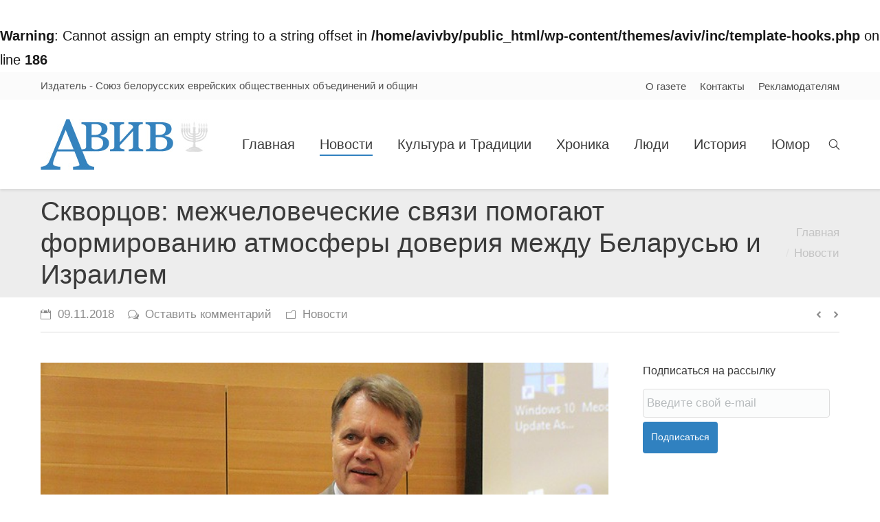

--- FILE ---
content_type: text/html; charset=UTF-8
request_url: https://aviv.by/news/skvorcov-mezhchelovecheskie-svyazi-pomo/
body_size: 17032
content:
<!DOCTYPE html>
<!--[if IE 6]>
<html id="ie6" class="ancient-ie old-ie no-js" lang="ru-RU">
<![endif]-->
<!--[if IE 7]>
<html id="ie7" class="ancient-ie old-ie no-js" lang="ru-RU">
<![endif]-->
<!--[if IE 8]>
<html id="ie8" class="old-ie no-js" lang="ru-RU">
<![endif]-->
<!--[if IE 9]>
<html id="ie9" class="old-ie9 no-js" lang="ru-RU">
<![endif]-->
<!--[if !(IE 6) | !(IE 7) | !(IE 8)  ]><!-->
<html class="no-js" lang="ru-RU">
<!--<![endif]-->
<head>
	<meta charset="UTF-8" />
		<meta name="viewport" content="width=device-width, initial-scale=1, maximum-scale=1">
		<script type="text/javascript">
function createCookie(a,d,b){if(b){var c=new Date;c.setTime(c.getTime()+864E5*b);b="; expires="+c.toGMTString()}else b="";document.cookie=a+"="+d+b+"; path=/"}function readCookie(a){a+="=";for(var d=document.cookie.split(";"),b=0;b<d.length;b++){for(var c=d[b];" "==c.charAt(0);)c=c.substring(1,c.length);if(0==c.indexOf(a))return c.substring(a.length,c.length)}return null}function eraseCookie(a){createCookie(a,"",-1)}
function areCookiesEnabled(){var a=!1;createCookie("testing","Hello",1);null!=readCookie("testing")&&(a=!0,eraseCookie("testing"));return a}(function(a){var d=readCookie("devicePixelRatio"),b=void 0===a.devicePixelRatio?1:a.devicePixelRatio;areCookiesEnabled()&&null==d&&(createCookie("devicePixelRatio",b,7),1!=b&&a.location.reload(!0))})(window);
</script>	<link rel="profile" href="http://gmpg.org/xfn/11" />
	<link rel="pingback" href="https://aviv.by/xmlrpc.php" />	
	<!--[if IE]>
	<script src="//html5shiv.googlecode.com/svn/trunk/html5.js"></script>
	<![endif]-->
	<script>
  (function(i,s,o,g,r,a,m){i['GoogleAnalyticsObject']=r;i[r]=i[r]||function(){
  (i[r].q=i[r].q||[]).push(arguments)},i[r].l=1*new Date();a=s.createElement(o),
  m=s.getElementsByTagName(o)[0];a.async=1;a.src=g;m.parentNode.insertBefore(a,m)
  })(window,document,'script','//www.google-analytics.com/analytics.js','ga');

  ga('create', 'UA-75817584-1', 'auto');
  ga('send', 'pageview');

</script><title>Скворцов: межчеловеческие связи помогают формированию атмосферы доверия между Беларусью и Израилем &#8212; Aviv</title>
<meta name='robots' content='max-image-preview:large' />
<link rel='dns-prefetch' href='//fonts.googleapis.com' />
<link rel='dns-prefetch' href='//s.w.org' />
<link rel="alternate" type="application/rss+xml" title="Aviv &raquo; Лента" href="https://aviv.by/feed/" />
<link rel="alternate" type="application/rss+xml" title="Aviv &raquo; Лента комментариев" href="https://aviv.by/comments/feed/" />
<link rel="alternate" type="application/rss+xml" title="Aviv &raquo; Лента комментариев к &laquo;Скворцов: межчеловеческие связи помогают формированию атмосферы доверия между Беларусью и Израилем&raquo;" href="https://aviv.by/news/skvorcov-mezhchelovecheskie-svyazi-pomo/feed/" />
<script type="text/javascript">
window._wpemojiSettings = {"baseUrl":"https:\/\/s.w.org\/images\/core\/emoji\/13.1.0\/72x72\/","ext":".png","svgUrl":"https:\/\/s.w.org\/images\/core\/emoji\/13.1.0\/svg\/","svgExt":".svg","source":{"concatemoji":"https:\/\/aviv.by\/wp-includes\/js\/wp-emoji-release.min.js?ver=5.9"}};
/*! This file is auto-generated */
!function(e,a,t){var n,r,o,i=a.createElement("canvas"),p=i.getContext&&i.getContext("2d");function s(e,t){var a=String.fromCharCode;p.clearRect(0,0,i.width,i.height),p.fillText(a.apply(this,e),0,0);e=i.toDataURL();return p.clearRect(0,0,i.width,i.height),p.fillText(a.apply(this,t),0,0),e===i.toDataURL()}function c(e){var t=a.createElement("script");t.src=e,t.defer=t.type="text/javascript",a.getElementsByTagName("head")[0].appendChild(t)}for(o=Array("flag","emoji"),t.supports={everything:!0,everythingExceptFlag:!0},r=0;r<o.length;r++)t.supports[o[r]]=function(e){if(!p||!p.fillText)return!1;switch(p.textBaseline="top",p.font="600 32px Arial",e){case"flag":return s([127987,65039,8205,9895,65039],[127987,65039,8203,9895,65039])?!1:!s([55356,56826,55356,56819],[55356,56826,8203,55356,56819])&&!s([55356,57332,56128,56423,56128,56418,56128,56421,56128,56430,56128,56423,56128,56447],[55356,57332,8203,56128,56423,8203,56128,56418,8203,56128,56421,8203,56128,56430,8203,56128,56423,8203,56128,56447]);case"emoji":return!s([10084,65039,8205,55357,56613],[10084,65039,8203,55357,56613])}return!1}(o[r]),t.supports.everything=t.supports.everything&&t.supports[o[r]],"flag"!==o[r]&&(t.supports.everythingExceptFlag=t.supports.everythingExceptFlag&&t.supports[o[r]]);t.supports.everythingExceptFlag=t.supports.everythingExceptFlag&&!t.supports.flag,t.DOMReady=!1,t.readyCallback=function(){t.DOMReady=!0},t.supports.everything||(n=function(){t.readyCallback()},a.addEventListener?(a.addEventListener("DOMContentLoaded",n,!1),e.addEventListener("load",n,!1)):(e.attachEvent("onload",n),a.attachEvent("onreadystatechange",function(){"complete"===a.readyState&&t.readyCallback()})),(n=t.source||{}).concatemoji?c(n.concatemoji):n.wpemoji&&n.twemoji&&(c(n.twemoji),c(n.wpemoji)))}(window,document,window._wpemojiSettings);
</script>
<style type="text/css">
img.wp-smiley,
img.emoji {
	display: inline !important;
	border: none !important;
	box-shadow: none !important;
	height: 1em !important;
	width: 1em !important;
	margin: 0 0.07em !important;
	vertical-align: -0.1em !important;
	background: none !important;
	padding: 0 !important;
}
</style>
	<link rel='stylesheet' id='fes-css'  href='https://aviv.by/wp-content/plugins/feedburner-email-subscription/css/styles.css?ver=5.9' type='text/css' media='all' />
<link rel='stylesheet' id='h5ab-print-font-awesome-css'  href='https://aviv.by/wp-content/plugins/print-post-and-page/css/font-awesome.min.css?ver=5.9' type='text/css' media='all' />
<link rel='stylesheet' id='h5ab-print-css-css'  href='https://aviv.by/wp-content/plugins/print-post-and-page/css/h5ab-print.css?ver=5.9' type='text/css' media='all' />
<link rel='stylesheet' id='wp-block-library-css'  href='https://aviv.by/wp-includes/css/dist/block-library/style.min.css?ver=5.9' type='text/css' media='all' />
<style id='global-styles-inline-css' type='text/css'>
body{--wp--preset--color--black: #000000;--wp--preset--color--cyan-bluish-gray: #abb8c3;--wp--preset--color--white: #ffffff;--wp--preset--color--pale-pink: #f78da7;--wp--preset--color--vivid-red: #cf2e2e;--wp--preset--color--luminous-vivid-orange: #ff6900;--wp--preset--color--luminous-vivid-amber: #fcb900;--wp--preset--color--light-green-cyan: #7bdcb5;--wp--preset--color--vivid-green-cyan: #00d084;--wp--preset--color--pale-cyan-blue: #8ed1fc;--wp--preset--color--vivid-cyan-blue: #0693e3;--wp--preset--color--vivid-purple: #9b51e0;--wp--preset--gradient--vivid-cyan-blue-to-vivid-purple: linear-gradient(135deg,rgba(6,147,227,1) 0%,rgb(155,81,224) 100%);--wp--preset--gradient--light-green-cyan-to-vivid-green-cyan: linear-gradient(135deg,rgb(122,220,180) 0%,rgb(0,208,130) 100%);--wp--preset--gradient--luminous-vivid-amber-to-luminous-vivid-orange: linear-gradient(135deg,rgba(252,185,0,1) 0%,rgba(255,105,0,1) 100%);--wp--preset--gradient--luminous-vivid-orange-to-vivid-red: linear-gradient(135deg,rgba(255,105,0,1) 0%,rgb(207,46,46) 100%);--wp--preset--gradient--very-light-gray-to-cyan-bluish-gray: linear-gradient(135deg,rgb(238,238,238) 0%,rgb(169,184,195) 100%);--wp--preset--gradient--cool-to-warm-spectrum: linear-gradient(135deg,rgb(74,234,220) 0%,rgb(151,120,209) 20%,rgb(207,42,186) 40%,rgb(238,44,130) 60%,rgb(251,105,98) 80%,rgb(254,248,76) 100%);--wp--preset--gradient--blush-light-purple: linear-gradient(135deg,rgb(255,206,236) 0%,rgb(152,150,240) 100%);--wp--preset--gradient--blush-bordeaux: linear-gradient(135deg,rgb(254,205,165) 0%,rgb(254,45,45) 50%,rgb(107,0,62) 100%);--wp--preset--gradient--luminous-dusk: linear-gradient(135deg,rgb(255,203,112) 0%,rgb(199,81,192) 50%,rgb(65,88,208) 100%);--wp--preset--gradient--pale-ocean: linear-gradient(135deg,rgb(255,245,203) 0%,rgb(182,227,212) 50%,rgb(51,167,181) 100%);--wp--preset--gradient--electric-grass: linear-gradient(135deg,rgb(202,248,128) 0%,rgb(113,206,126) 100%);--wp--preset--gradient--midnight: linear-gradient(135deg,rgb(2,3,129) 0%,rgb(40,116,252) 100%);--wp--preset--duotone--dark-grayscale: url('#wp-duotone-dark-grayscale');--wp--preset--duotone--grayscale: url('#wp-duotone-grayscale');--wp--preset--duotone--purple-yellow: url('#wp-duotone-purple-yellow');--wp--preset--duotone--blue-red: url('#wp-duotone-blue-red');--wp--preset--duotone--midnight: url('#wp-duotone-midnight');--wp--preset--duotone--magenta-yellow: url('#wp-duotone-magenta-yellow');--wp--preset--duotone--purple-green: url('#wp-duotone-purple-green');--wp--preset--duotone--blue-orange: url('#wp-duotone-blue-orange');--wp--preset--font-size--small: 13px;--wp--preset--font-size--medium: 20px;--wp--preset--font-size--large: 36px;--wp--preset--font-size--x-large: 42px;}.has-black-color{color: var(--wp--preset--color--black) !important;}.has-cyan-bluish-gray-color{color: var(--wp--preset--color--cyan-bluish-gray) !important;}.has-white-color{color: var(--wp--preset--color--white) !important;}.has-pale-pink-color{color: var(--wp--preset--color--pale-pink) !important;}.has-vivid-red-color{color: var(--wp--preset--color--vivid-red) !important;}.has-luminous-vivid-orange-color{color: var(--wp--preset--color--luminous-vivid-orange) !important;}.has-luminous-vivid-amber-color{color: var(--wp--preset--color--luminous-vivid-amber) !important;}.has-light-green-cyan-color{color: var(--wp--preset--color--light-green-cyan) !important;}.has-vivid-green-cyan-color{color: var(--wp--preset--color--vivid-green-cyan) !important;}.has-pale-cyan-blue-color{color: var(--wp--preset--color--pale-cyan-blue) !important;}.has-vivid-cyan-blue-color{color: var(--wp--preset--color--vivid-cyan-blue) !important;}.has-vivid-purple-color{color: var(--wp--preset--color--vivid-purple) !important;}.has-black-background-color{background-color: var(--wp--preset--color--black) !important;}.has-cyan-bluish-gray-background-color{background-color: var(--wp--preset--color--cyan-bluish-gray) !important;}.has-white-background-color{background-color: var(--wp--preset--color--white) !important;}.has-pale-pink-background-color{background-color: var(--wp--preset--color--pale-pink) !important;}.has-vivid-red-background-color{background-color: var(--wp--preset--color--vivid-red) !important;}.has-luminous-vivid-orange-background-color{background-color: var(--wp--preset--color--luminous-vivid-orange) !important;}.has-luminous-vivid-amber-background-color{background-color: var(--wp--preset--color--luminous-vivid-amber) !important;}.has-light-green-cyan-background-color{background-color: var(--wp--preset--color--light-green-cyan) !important;}.has-vivid-green-cyan-background-color{background-color: var(--wp--preset--color--vivid-green-cyan) !important;}.has-pale-cyan-blue-background-color{background-color: var(--wp--preset--color--pale-cyan-blue) !important;}.has-vivid-cyan-blue-background-color{background-color: var(--wp--preset--color--vivid-cyan-blue) !important;}.has-vivid-purple-background-color{background-color: var(--wp--preset--color--vivid-purple) !important;}.has-black-border-color{border-color: var(--wp--preset--color--black) !important;}.has-cyan-bluish-gray-border-color{border-color: var(--wp--preset--color--cyan-bluish-gray) !important;}.has-white-border-color{border-color: var(--wp--preset--color--white) !important;}.has-pale-pink-border-color{border-color: var(--wp--preset--color--pale-pink) !important;}.has-vivid-red-border-color{border-color: var(--wp--preset--color--vivid-red) !important;}.has-luminous-vivid-orange-border-color{border-color: var(--wp--preset--color--luminous-vivid-orange) !important;}.has-luminous-vivid-amber-border-color{border-color: var(--wp--preset--color--luminous-vivid-amber) !important;}.has-light-green-cyan-border-color{border-color: var(--wp--preset--color--light-green-cyan) !important;}.has-vivid-green-cyan-border-color{border-color: var(--wp--preset--color--vivid-green-cyan) !important;}.has-pale-cyan-blue-border-color{border-color: var(--wp--preset--color--pale-cyan-blue) !important;}.has-vivid-cyan-blue-border-color{border-color: var(--wp--preset--color--vivid-cyan-blue) !important;}.has-vivid-purple-border-color{border-color: var(--wp--preset--color--vivid-purple) !important;}.has-vivid-cyan-blue-to-vivid-purple-gradient-background{background: var(--wp--preset--gradient--vivid-cyan-blue-to-vivid-purple) !important;}.has-light-green-cyan-to-vivid-green-cyan-gradient-background{background: var(--wp--preset--gradient--light-green-cyan-to-vivid-green-cyan) !important;}.has-luminous-vivid-amber-to-luminous-vivid-orange-gradient-background{background: var(--wp--preset--gradient--luminous-vivid-amber-to-luminous-vivid-orange) !important;}.has-luminous-vivid-orange-to-vivid-red-gradient-background{background: var(--wp--preset--gradient--luminous-vivid-orange-to-vivid-red) !important;}.has-very-light-gray-to-cyan-bluish-gray-gradient-background{background: var(--wp--preset--gradient--very-light-gray-to-cyan-bluish-gray) !important;}.has-cool-to-warm-spectrum-gradient-background{background: var(--wp--preset--gradient--cool-to-warm-spectrum) !important;}.has-blush-light-purple-gradient-background{background: var(--wp--preset--gradient--blush-light-purple) !important;}.has-blush-bordeaux-gradient-background{background: var(--wp--preset--gradient--blush-bordeaux) !important;}.has-luminous-dusk-gradient-background{background: var(--wp--preset--gradient--luminous-dusk) !important;}.has-pale-ocean-gradient-background{background: var(--wp--preset--gradient--pale-ocean) !important;}.has-electric-grass-gradient-background{background: var(--wp--preset--gradient--electric-grass) !important;}.has-midnight-gradient-background{background: var(--wp--preset--gradient--midnight) !important;}.has-small-font-size{font-size: var(--wp--preset--font-size--small) !important;}.has-medium-font-size{font-size: var(--wp--preset--font-size--medium) !important;}.has-large-font-size{font-size: var(--wp--preset--font-size--large) !important;}.has-x-large-font-size{font-size: var(--wp--preset--font-size--x-large) !important;}
</style>
<link rel='stylesheet' id='dt-web-fonts-css'  href='https://fonts.googleapis.com/css?family=Open+Sans&#038;ver=5.9' type='text/css' media='all' />
<link rel='stylesheet' id='dt-main-css'  href='https://aviv.by/wp-content/themes/aviv/css/main.min.css?ver=5.0' type='text/css' media='all' />
<!--[if lt IE 9]>
<link rel='stylesheet' id='dt-old-ie-css'  href='https://aviv.by/wp-content/themes/aviv/css/old-ie.min.css?ver=5.0' type='text/css' media='all' />
<![endif]-->
<link rel='stylesheet' id='dt-awsome-fonts-css'  href='https://aviv.by/wp-content/themes/aviv/css/font-awesome.min.css?ver=5.0' type='text/css' media='all' />
<link rel='stylesheet' id='dt-fontello-css'  href='https://aviv.by/wp-content/themes/aviv/css/fontello/css/fontello.css?ver=5.0' type='text/css' media='all' />
<!--[if lt IE 9]>
<link rel='stylesheet' id='dt-custom-old-ie.less-css'  href='https://aviv.by/wp-content/uploads/wp-less/aviv/css/custom-old-ie-2b40943bb1.css?ver=5.0' type='text/css' media='all' />
<![endif]-->
<link rel='stylesheet' id='dt-main.less-css'  href='https://aviv.by/wp-content/uploads/wp-less/aviv/css/main-77214a168c.css?ver=5.0' type='text/css' media='all' />
<link rel='stylesheet' id='dt-custom.less-css'  href='https://aviv.by/wp-content/uploads/wp-less/aviv/css/custom-f74b1cbfd4.css?ver=5.0' type='text/css' media='all' />
<link rel='stylesheet' id='dt-media.less-css'  href='https://aviv.by/wp-content/uploads/wp-less/aviv/css/media-51ba6616b5.css?ver=5.0' type='text/css' media='all' />
<link rel='stylesheet' id='style-css'  href='https://aviv.by/wp-content/themes/aviv/style.css?ver=5.0' type='text/css' media='all' />
<style id='style-inline-css' type='text/css'>
   .layout-masonry .post h2.entry-title { 
 font: normal normal normal 25px / 34px "Arial", Helvetica, Arial, Verdana, sans-serif;
}
.sr-only { 
display: none;
}

</style>
<script type='text/javascript' src='https://aviv.by/wp-includes/js/jquery/jquery.min.js?ver=3.6.0' id='jquery-core-js'></script>
<script type='text/javascript' src='https://aviv.by/wp-includes/js/jquery/jquery-migrate.min.js?ver=3.3.2' id='jquery-migrate-js'></script>
<script type='text/javascript' id='dt-above-fold-js-extra'>
/* <![CDATA[ */
var dtLocal = {"passText":"To view this protected post, enter the password below:","moreButtonText":{"loading":"\u0417\u0430\u0433\u0440\u0443\u0437\u043a\u0430 ..."},"postID":"23331","ajaxurl":"https:\/\/aviv.by\/wp-admin\/admin-ajax.php","contactNonce":"23a6fa5358","ajaxNonce":"e17b4305e7","pageData":"","themeSettings":{"smoothScroll":"off","lazyLoading":false,"accentColor":{"mode":"solid","color":"#3081c0"},"mobileHeader":{"firstSwitchPoint":940},"content":{"responsivenessTreshold":970,"textColor":"#191919","headerColor":"#3081c0"},"stripes":{"stripe1":{"textColor":"#888888","headerColor":"#3a3a3a"},"stripe2":{"textColor":"#8c8c8c","headerColor":"#ffffff"},"stripe3":{"textColor":"#f7f7f7","headerColor":"#ffffff"}}}};
/* ]]> */
</script>
<script type='text/javascript' src='https://aviv.by/wp-content/themes/aviv/js/above-the-fold.min.js?ver=5.0' id='dt-above-fold-js'></script>
<link rel="https://api.w.org/" href="https://aviv.by/wp-json/" /><link rel="alternate" type="application/json" href="https://aviv.by/wp-json/wp/v2/posts/23331" /><link rel="EditURI" type="application/rsd+xml" title="RSD" href="https://aviv.by/xmlrpc.php?rsd" />
<link rel="wlwmanifest" type="application/wlwmanifest+xml" href="https://aviv.by/wp-includes/wlwmanifest.xml" /> 
<meta name="generator" content="WordPress 5.9" />
<link rel="canonical" href="https://aviv.by/news/skvorcov-mezhchelovecheskie-svyazi-pomo/" />
<link rel='shortlink' href='https://aviv.by/?p=23331' />
<link rel="alternate" type="application/json+oembed" href="https://aviv.by/wp-json/oembed/1.0/embed?url=https%3A%2F%2Faviv.by%2Fnews%2Fskvorcov-mezhchelovecheskie-svyazi-pomo%2F" />
<link rel="alternate" type="text/xml+oembed" href="https://aviv.by/wp-json/oembed/1.0/embed?url=https%3A%2F%2Faviv.by%2Fnews%2Fskvorcov-mezhchelovecheskie-svyazi-pomo%2F&#038;format=xml" />
<br />
<b>Warning</b>:  Cannot assign an empty string to a string offset in <b>/home/avivby/public_html/wp-content/themes/aviv/inc/template-hooks.php</b> on line <b>186</b><br />
		<script type="text/javascript">
			dtGlobals.logoEnabled = 1;
			dtGlobals.logoURL = '';
			dtGlobals.logoW = '0';
			dtGlobals.logoH = '0';
			smartMenu = 1;
		</script>
		<meta name="generator" content="Powered by Visual Composer - drag and drop page builder for WordPress."/>
<!--[if IE 8]><link rel="stylesheet" type="text/css" href="https://aviv.by/wp-content/plugins/js_composer/assets/css/vc-ie8.css" media="screen"><![endif]--><meta name="generator" content="Powered by Slider Revolution 6.5.14 - responsive, Mobile-Friendly Slider Plugin for WordPress with comfortable drag and drop interface." />
<script>function setREVStartSize(e){
			//window.requestAnimationFrame(function() {
				window.RSIW = window.RSIW===undefined ? window.innerWidth : window.RSIW;
				window.RSIH = window.RSIH===undefined ? window.innerHeight : window.RSIH;
				try {
					var pw = document.getElementById(e.c).parentNode.offsetWidth,
						newh;
					pw = pw===0 || isNaN(pw) ? window.RSIW : pw;
					e.tabw = e.tabw===undefined ? 0 : parseInt(e.tabw);
					e.thumbw = e.thumbw===undefined ? 0 : parseInt(e.thumbw);
					e.tabh = e.tabh===undefined ? 0 : parseInt(e.tabh);
					e.thumbh = e.thumbh===undefined ? 0 : parseInt(e.thumbh);
					e.tabhide = e.tabhide===undefined ? 0 : parseInt(e.tabhide);
					e.thumbhide = e.thumbhide===undefined ? 0 : parseInt(e.thumbhide);
					e.mh = e.mh===undefined || e.mh=="" || e.mh==="auto" ? 0 : parseInt(e.mh,0);
					if(e.layout==="fullscreen" || e.l==="fullscreen")
						newh = Math.max(e.mh,window.RSIH);
					else{
						e.gw = Array.isArray(e.gw) ? e.gw : [e.gw];
						for (var i in e.rl) if (e.gw[i]===undefined || e.gw[i]===0) e.gw[i] = e.gw[i-1];
						e.gh = e.el===undefined || e.el==="" || (Array.isArray(e.el) && e.el.length==0)? e.gh : e.el;
						e.gh = Array.isArray(e.gh) ? e.gh : [e.gh];
						for (var i in e.rl) if (e.gh[i]===undefined || e.gh[i]===0) e.gh[i] = e.gh[i-1];
											
						var nl = new Array(e.rl.length),
							ix = 0,
							sl;
						e.tabw = e.tabhide>=pw ? 0 : e.tabw;
						e.thumbw = e.thumbhide>=pw ? 0 : e.thumbw;
						e.tabh = e.tabhide>=pw ? 0 : e.tabh;
						e.thumbh = e.thumbhide>=pw ? 0 : e.thumbh;
						for (var i in e.rl) nl[i] = e.rl[i]<window.RSIW ? 0 : e.rl[i];
						sl = nl[0];
						for (var i in nl) if (sl>nl[i] && nl[i]>0) { sl = nl[i]; ix=i;}
						var m = pw>(e.gw[ix]+e.tabw+e.thumbw) ? 1 : (pw-(e.tabw+e.thumbw)) / (e.gw[ix]);
						newh =  (e.gh[ix] * m) + (e.tabh + e.thumbh);
					}
					var el = document.getElementById(e.c);
					if (el!==null && el) el.style.height = newh+"px";
					el = document.getElementById(e.c+"_wrapper");
					if (el!==null && el) {
						el.style.height = newh+"px";
						el.style.display = "block";
					}
				} catch(e){
					console.log("Failure at Presize of Slider:" + e)
				}
			//});
		  };</script>
<noscript><style> .wpb_animate_when_almost_visible { opacity: 1; }</style></noscript>	<script type="text/javascript">    jQuery.browser = {};    (function () {        jQuery.browser.msie = false;        jQuery.browser.version = 0;        if (navigator.userAgent.match(/MSIE ([0-9]+)\./)) {            jQuery.browser.msie = true;            jQuery.browser.version = RegExp.$1;        }    })();</script>
</head>

<body class="post-template-default single single-post postid-23331 single-format-standard scale-on-hover rollover-show-icon srcset-enabled btn-flat style-minimal boxes-transparent-bg light-icons phantom-fade wpb-js-composer js-comp-ver-4.5.1 vc_responsive">



<div id="page">


<!-- left, center, classic, side -->

		<!-- !Header -->
	<header id="header" class="show-mobile-logo dt-parent-menu-clickable shadow-decoration logo-left" role="banner"><!-- class="overlap"; class="logo-left", class="logo-center", class="logo-classic" -->

				<!-- !Top-bar -->
		<div id="top-bar" role="complementary" class="text-small solid-bg top-bar-opened">
			<div class="wf-wrap">
				<div class="wf-container-top">
					<div class="wf-table wf-mobile-collapsed">

						
						<div class=" wf-td"><div class="text-area"><p>Издатель - Союз белорусских еврейских общественных объединений и общин</p>
</div></div>
						<div class="right-block wf-td"><div class="mini-nav"><ul>
<li class=" menu-item menu-item-type-post_type menu-item-object-page menu-item-15220 first"><a href="https://aviv.by/o-gazete/" data-level="1"><span>О газете</span></a></li> 
<li class=" menu-item menu-item-type-post_type menu-item-object-page menu-item-15221"><a href="https://aviv.by/contact/" data-level="1"><span>Контакты</span></a></li> 
<li class=" menu-item menu-item-type-post_type menu-item-object-page menu-item-15219"><a href="https://aviv.by/reklamodatelyam/" data-level="1"><span>Рекламодателям</span></a></li> 
</ul><div class="menu-select"><span class="customSelect1"><span class="customSelectInner">Utilities</span></span></div></div></div>
					</div><!-- .wf-table -->
				</div><!-- .wf-container-top -->
			</div><!-- .wf-wrap -->
		</div><!-- #top-bar -->
		<div class="wf-wrap ">

			<div class="wf-table">

								<!-- !- Branding -->
				<div id="branding" class="wf-td">

					<a href="https://aviv.by/"><img class=" preload-me" srcset="https://aviv.by/wp-content/uploads/2015/10/aviv_logo.jpg 1x" width="243" height="74"  alt="Aviv" /><img class="mobile-logo preload-me" srcset="https://aviv.by/wp-content/uploads/2015/10/aviv_logo.jpg 1x" width="243" height="74"  alt="Aviv" /></a>
					<div id="site-title" class="assistive-text">Aviv</div>
					<div id="site-description" class="assistive-text"></div>
				</div>
						<!-- !- Navigation -->
		<nav id="navigation" class="wf-td">
			<ul id="main-nav" class="fancy-rollovers wf-mobile-hidden upwards-effect">
<li class=" menu-item menu-item-type-post_type menu-item-object-page menu-item-home menu-item-14860 first"><a href="https://aviv.by/"><span>Главная</span></a></li> 
<li class=" menu-item menu-item-type-taxonomy menu-item-object-category current-post-ancestor current-menu-parent current-post-parent menu-item-14859 act"><a href="https://aviv.by/category/news/"><span>Новости</span></a></li> 
<li class=" menu-item menu-item-type-taxonomy menu-item-object-category menu-item-14854"><a href="https://aviv.by/category/culture/"><span>Культура и Традиции</span></a></li> 
<li class=" menu-item menu-item-type-taxonomy menu-item-object-category menu-item-14855"><a href="https://aviv.by/category/chronica/"><span>Хроника</span></a></li> 
<li class=" menu-item menu-item-type-taxonomy menu-item-object-category menu-item-14856"><a href="https://aviv.by/category/people/"><span>Люди</span></a></li> 
<li class=" menu-item menu-item-type-taxonomy menu-item-object-category menu-item-14858"><a href="https://aviv.by/category/history/"><span>История</span></a></li> 
<li class=" menu-item menu-item-type-taxonomy menu-item-object-category menu-item-14857"><a href="https://aviv.by/category/humor/"><span>Юмор</span></a></li> 
</ul>
				<a href="#show-menu" rel="nofollow" id="mobile-menu" class="accent-bg">
					<span class="menu-open">Каталог</span>
					<span class="menu-back">назад</span>
					<span class="wf-phone-visible">&nbsp;</span>
				</a>

			
			<div class="right-block text-near-menu "><div class="mini-search">
	<form class="searchform" role="search" method="get" action="https://aviv.by/">
		<input type="text" class="field searchform-s" name="s" value="" placeholder="Для поиска нажмите Enter&hellip;" />
				<input type="submit" class="assistive-text searchsubmit" value="Go!" />
		<a href="#go" id="trigger-overlay" class="submit text-disable">&nbsp;</a>
	</form>
</div></div>
		</nav>

			
			</div><!-- .wf-table -->
		</div><!-- .wf-wrap -->

	</header><!-- #masthead -->


		
	
		<div class="page-title title-left transparent-bg" style="min-height: 110px;">
			<div class="wf-wrap">
				<div class="wf-container-title">
					<div class="wf-table" style="height: 110px;">

						<div class="wf-td hgroup"><h1 class="h2-size entry-title">Скворцов: межчеловеческие связи помогают формированию атмосферы доверия между Беларусью и Израилем</h1></div><div class="wf-td"><div class="assistive-text">Вы здесь:</div><ol class="breadcrumbs text-normal" xmlns:v="http://rdf.data-vocabulary.org/#"><li typeof="v:Breadcrumb"><a rel="v:url" property="v:title" href="https://aviv.by/" title="">Главная</a></li><li typeof="v:Breadcrumb"><a rel="v:url" property="v:title" href="https://aviv.by/category/news/">Новости</a></li><li class="current">Скворцов: межчеловеческие связи помогают формированию атмосферы доверия между Беларусью и Израилем</li></ol></div>
					</div>
				</div>
			</div>
		</div>

		
	
	<div id="main" class="sidebar-right sidebar-divider-off"><!-- class="sidebar-none", class="sidebar-left", class="sidebar-right" -->

		
		<div class="main-gradient"></div>
		<div class="wf-wrap">
			<div class="wf-container-main">

				<div class="article-top-bar transparent-bg"><div class="wf-wrap"><div class="wf-container-top"><div class="entry-meta"><a href="https://aviv.by/2018/11/09/" title="14:19" class="data-link" rel="bookmark"><time class="entry-date updated" datetime="2018-11-09T14:19:50+00:00">09.11.2018</time></a><a href="https://aviv.by/news/skvorcov-mezhchelovecheskie-svyazi-pomo/#respond" class="comment-link" >Оставить комментарий</a><span class="category-link"><a href="https://aviv.by/category/news/" >Новости</a></span></div><div class="navigation-inner"><div class="single-navigation-wrap"><a class="prev-post" href="https://aviv.by/culture/ver-i-ne-sdavaysya/" rel="next"></a><a class="next-post" href="https://aviv.by/people/o-slonakh-i-lyudyakh/" rel="prev"></a></div></div></div></div></div>
	
		
			
			<!-- !- Content -->
			<div id="content" class="content" role="main">

				
<article id="post-23331" class="post-23331 post type-post status-publish format-standard has-post-thumbnail category-news description-off">

	
	
	<a href="https://aviv.by/wp-content/uploads/2018/11/SVORCOV.jpg" class="alignnone rollover rollover-zoom dt-single-mfp-popup dt-mfp-item mfp-image"  title="" data-dt-img-description=""><img class="preload-me" src="https://aviv.by/wp-content/uploads/2018/11/SVORCOV.jpg" width="643" height="358"  title="СВОРЦОВ" alt="" /></a><p style="text-align: justify;"><em>Совместное прошлое белорусского и еврейского народов, многочисленные нити межчеловеческих связей являются важным фактором формирования атмосферы доверия и взаимопонимания в двусторонних отношениях Беларуси и Израиля. Такое мнение высказал посол Беларуси в Израиле Владимир Скворцов, выступая на открытии конференции по случаю 66-й годовщины со дня смерти первого президента Израиля Хаима Вейцмана (ученого-химика, уроженца белорусского Мотоля).</em><br />
Владимир Скворцов акцентировал внимание на тесном переплетении судеб белорусов и евреев на протяжении многовековой истории их совместного проживания на белорусской земле.<img class=" size-medium wp-image-23333 alignright" src="http://aviv.by/wp-content/uploads/2018/11/SKVORCOV1-300x200.jpg" alt="СКВОРЦОВ1" width="300" height="200" srcset="https://aviv.by/wp-content/uploads/2018/11/SKVORCOV1-300x200.jpg 300w, https://aviv.by/wp-content/uploads/2018/11/SKVORCOV1.jpg 643w" sizes="(max-width: 300px) 100vw, 300px" /><br />
Говоря о белорусском периоде жизни Хаима Вейцмана, который окончил Пинское реальное училище, Владимир Скворцов подчеркнул значение этих лет для определения дальнейших направлений профессиональной и общественной деятельности выдающегося земляка. Он также напомнил, что помимо Хаима Вейцмана среди руководителей Государства Израиль был целый ряд известных выходцев из Беларуси.<br />
Представители Тель-Авивского университета и научного фонда Х.Вейцмана во время конференции подчеркнули заслуги знаменитого уроженца Беларуси в качестве ученого-химика, участвовавшего в создании искусственной резины, бездымного пороха и высокооктанового топлива. Было также отмечено, что Хаим Вейцман проявил себя в качестве видного государственного деятеля на этапе основания Государства Израиль.<br />
В мероприятии, прошедшем в Тель-Авивском университете, приняли участие руководители этого вуза, родственники Хаима Вейцмана, израильские школьники и студенты.<br />
<strong>belta.by</strong></p>
<div class="h5ab-print-button-container"><div class="h5ab-print-button h5ab-print-button-right" style="cursor: pointer; color: #555"><i class="fa fa-print fa-lg"></i>
							<span>print</span></div></div>

			
	
	
	
		<div class="dt-fancy-separator title-left fancy-author-title">
			<div class="dt-fancy-title">О сайте<span class="separator-holder separator-right"></span></div>
		</div>
		<div class="entry-author wf-table">
						<div class="wf-td entry-author-info">
				<p class="h5-size">pressubjoc@gmail.com</p>
				<p class="text-normal"></p>
			</div>
		</div>

	
	<div class="dt-fancy-separator title-left fancy-posts-title"><div class="dt-fancy-title">Похожие статьи<span class="separator-holder separator-right"></span></div></div><section class="items-grid round-images wf-container"><div class="wf-cell wf-1-2"><div class="borders"><article class="post-format-standard"><div class="wf-td"><a class="alignleft post-rollover" href="https://aviv.by/news/nelga-zabyc-2/" ><img class="preload-me" srcset="https://aviv.by/wp-content/uploads/2022/01/MAY-60x60.jpg 1x, https://aviv.by/wp-content/uploads/2022/01/MAY-120x120.jpg 2x" width="60" height="60"  alt="" /></a></div><div class="post-content"><a href="https://aviv.by/news/nelga-zabyc-2/">Нельга забыць</a><br /><time class="text-secondary" datetime="2022-01-15T13:06:55+00:00">15.01.2022</time></div></article></div></div><div class="wf-cell wf-1-2"><div class="borders"><article class="post-format-standard"><div class="wf-td"><a href="https://aviv.by/news/priglashenie-ickhaku-gercogu/" class="alignleft post-rollover no-avatar"  style="width:60px; height: 60px;"></a></div><div class="post-content"><a href="https://aviv.by/news/priglashenie-ickhaku-gercogu/">Приглашение Ицхаку Герцогу</a><br /><time class="text-secondary" datetime="2021-12-27T11:49:37+00:00">27.12.2021</time></div></article></div></div><div class="wf-cell wf-1-2"><div class="borders"><article class="post-format-standard"><div class="wf-td"><a class="alignleft post-rollover" href="https://aviv.by/news/proshhayte-mayestro/" ><img class="preload-me" srcset="https://aviv.by/wp-content/uploads/2021/12/FINBERG-60x60.jpg 1x, https://aviv.by/wp-content/uploads/2021/12/FINBERG-120x120.jpg 2x" width="60" height="60"  alt="" /></a></div><div class="post-content"><a href="https://aviv.by/news/proshhayte-mayestro/">Прощайте, маэстро…</a><br /><time class="text-secondary" datetime="2021-12-13T09:38:58+00:00">13.12.2021</time></div></article></div></div><div class="wf-cell wf-1-2"><div class="borders"><article class="post-format-standard"><div class="wf-td"><a href="https://aviv.by/news/povtoryayushhiesya-chudesa/" class="alignleft post-rollover no-avatar"  style="width:60px; height: 60px;"></a></div><div class="post-content"><a href="https://aviv.by/news/povtoryayushhiesya-chudesa/">Повторяющиеся чудеса</a><br /><time class="text-secondary" datetime="2021-12-11T16:28:28+00:00">11.12.2021</time></div></article></div></div><div class="wf-cell wf-1-2"><div class="borders"><article class="post-format-standard"><div class="wf-td"><a class="alignleft post-rollover" href="https://aviv.by/news/5-dekabrya-sobytiya-i-lyudi-3/" ><img class="preload-me" srcset="https://aviv.by/wp-content/uploads/2021/12/PREMINGER-60x60.jpg 1x, https://aviv.by/wp-content/uploads/2021/12/PREMINGER-120x120.jpg 2x" width="60" height="60"  alt="" /></a></div><div class="post-content"><a href="https://aviv.by/news/5-dekabrya-sobytiya-i-lyudi-3/">5 декабря – события и люди</a><br /><time class="text-secondary" datetime="2021-12-05T10:50:40+00:00">05.12.2021</time></div></article></div></div><div class="wf-cell wf-1-2"><div class="borders"><article class="post-format-standard"><div class="wf-td"><a class="alignleft post-rollover" href="https://aviv.by/news/v-barvikhe-vrucheny-premii-feor-skripa/" ><img class="preload-me" srcset="https://aviv.by/wp-content/uploads/2021/11/GINCBURG-60x60.jpg 1x, https://aviv.by/wp-content/uploads/2021/11/GINCBURG-120x120.jpg 2x" width="60" height="60"  alt="" /></a></div><div class="post-content"><a href="https://aviv.by/news/v-barvikhe-vrucheny-premii-feor-skripa/">В Барвихе вручены премии ФЕОР «Скрипач на крыше»</a><br /><time class="text-secondary" datetime="2021-11-30T13:47:33+00:00">30.11.2021</time></div></article></div></div></section>
	
	
</article><!-- #post-23331 -->				


				

	<div id="comments" class="comments-area">
	
	
		
	
		<div class="dt-fancy-separator title-left fancy-comments-form">
			<div class="dt-fancy-title">Оставить комментарий<span class="separator-holder separator-right"></span></div>
		</div>

		<div id="respond" class="comment-respond">
		<h3 id="reply-title" class="comment-reply-title"> <small><a rel="nofollow" id="cancel-comment-reply-link" href="/news/skvorcov-mezhchelovecheskie-svyazi-pomo/#respond" style="display:none;">Отменить ответ</a></small></h3><form action="https://aviv.by/wp-comments-post.php" method="post" id="commentform" class="comment-form"><p class="comment-notes text-small">Ваш email адрес не публикуется. Обязательные для заполнения поля помечены <span class="required">*</span></p><p class="comment-form-comment"><label class="assistive-text" for="comment">Комментарий</label><textarea id="comment" placeholder="Комментарий" name="comment" cols="45" rows="8" aria-required="true"></textarea></p><p class="form-allowed-tags text-small wf-mobile-hidden">Вы можете использовать следующие <abbr title="HyperText Markup Language">HTML</abbr> теги и атрибуты:  <code>&lt;a href=&quot;&quot; title=&quot;&quot;&gt; &lt;abbr title=&quot;&quot;&gt; &lt;acronym title=&quot;&quot;&gt; &lt;b&gt; &lt;blockquote cite=&quot;&quot;&gt; &lt;cite&gt; &lt;code&gt; &lt;del datetime=&quot;&quot;&gt; &lt;em&gt; &lt;i&gt; &lt;q cite=&quot;&quot;&gt; &lt;s&gt; &lt;strike&gt; &lt;strong&gt; </code></p><div class="form-fields"><span class="comment-form-author"><label class="assistive-text" for="author">Имя &#42;</label><input id="author" name="author" type="text" placeholder="Имя&#42;" value="" size="30" aria-required='true' /></span>
<span class="comment-form-email"><label class="assistive-text" for="email">Email &#42;</label><input id="email" name="email" type="text" placeholder="Email&#42;" value="" size="30" aria-required='true' /></span>
<span class="comment-form-url"><label class="assistive-text" for="url">Сайт</label><input id="url" name="url" type="text" placeholder="Сайт" value="" size="30" /></span></div>
<p class="comment-form-cookies-consent"><input id="wp-comment-cookies-consent" name="wp-comment-cookies-consent" type="checkbox" value="yes" /> <label for="wp-comment-cookies-consent">Сохранить моё имя, email и адрес сайта в этом браузере для последующих моих комментариев.</label></p>
<p class="form-submit"><input name="submit" type="submit" id="submit" class="submit" value="Отправить комментарий" /> <a href="javascript: void(0);" class="clear-form">очистить</a><a href="javascript: void(0);" class="dt-btn dt-btn-m">Отправить</a><input type='hidden' name='comment_post_ID' value='23331' id='comment_post_ID' />
<input type='hidden' name='comment_parent' id='comment_parent' value='0' />
</p><p style="display: none !important;"><label>&#916;<textarea name="ak_hp_textarea" cols="45" rows="8" maxlength="100"></textarea></label><input type="hidden" id="ak_js_1" name="ak_js" value="189"/><script>document.getElementById( "ak_js_1" ).setAttribute( "value", ( new Date() ).getTime() );</script></p></form>	</div><!-- #respond -->
	
	</div><!-- #comments .comments-area -->

			</div><!-- #content .wf-cell -->

			
				<aside id="sidebar" class="sidebar">
					<div class="sidebar-content">
						<section id="feedburner-email-subscription-2" class="widget feedburner-email-subscription"><div class="widget-title">Подписаться на рассылку</div><form class="fes fes-default" action="http://feedburner.google.com/fb/a/mailverify" method="post" target="popupwindow" onsubmit="window.open( 'http://feedburner.google.com/fb/a/mailverify?uri=aviv', 'popupwindow', 'scrollbars=yes,width=550,height=520');return true" ><div class="form-group"><label class="sr-only"><span class="screen-reader-text">Email Subscription</span></label><input class="form-control search-field" type="text" value="Введите свой e-mail" onfocus="if(this.value=='Введите свой e-mail')this.value='';" onblur="if(this.value=='')this.value='Введите свой e-mail'" name="email" /></div><button type="submit" class="btn btn-default btn-submit">Подписаться</button><input type="hidden" value="aviv" name="uri" /><input type="hidden" name="loc" value="en_US" /></form></section>					</div>
				</aside><!-- #sidebar -->


		


			</div><!-- .wf-container -->
		</div><!-- .wf-wrap -->
	</div><!-- #main -->

	
	<!-- !Footer -->
	<footer id="footer" class="footer solid-bg">

		
<!-- !Bottom-bar -->
<div id="bottom-bar" class="solid-bg" role="contentinfo">
	<div class="wf-wrap">
		<div class="wf-container-bottom">
			<div class="wf-table wf-mobile-collapsed">

				
					<div class="wf-td">
						<div class="wf-float-left">

							&copy; Союз белорусских еврейских общественных объединений и общин, 1992–2016. При перепечатке кликабельная ссылка на сайт обязательна.
						</div>
					</div>

				
				<div class="wf-td">

					
				</div>

				
			</div>
		</div><!-- .wf-container-bottom -->
	</div><!-- .wf-wrap -->
</div><!-- #bottom-bar -->
	</footer><!-- #footer -->



	<a href="#" class="scroll-top"></a>

</div><!-- #page -->

		<script>
			window.RS_MODULES = window.RS_MODULES || {};
			window.RS_MODULES.modules = window.RS_MODULES.modules || {};
			window.RS_MODULES.waiting = window.RS_MODULES.waiting || [];
			window.RS_MODULES.defered = true;
			window.RS_MODULES.moduleWaiting = window.RS_MODULES.moduleWaiting || {};
			window.RS_MODULES.type = 'compiled';
		</script>
		<svg xmlns="http://www.w3.org/2000/svg" viewBox="0 0 0 0" width="0" height="0" focusable="false" role="none" style="visibility: hidden; position: absolute; left: -9999px; overflow: hidden;" ><defs><filter id="wp-duotone-dark-grayscale"><feColorMatrix color-interpolation-filters="sRGB" type="matrix" values=" .299 .587 .114 0 0 .299 .587 .114 0 0 .299 .587 .114 0 0 .299 .587 .114 0 0 " /><feComponentTransfer color-interpolation-filters="sRGB" ><feFuncR type="table" tableValues="0 0.49803921568627" /><feFuncG type="table" tableValues="0 0.49803921568627" /><feFuncB type="table" tableValues="0 0.49803921568627" /><feFuncA type="table" tableValues="1 1" /></feComponentTransfer><feComposite in2="SourceGraphic" operator="in" /></filter></defs></svg><svg xmlns="http://www.w3.org/2000/svg" viewBox="0 0 0 0" width="0" height="0" focusable="false" role="none" style="visibility: hidden; position: absolute; left: -9999px; overflow: hidden;" ><defs><filter id="wp-duotone-grayscale"><feColorMatrix color-interpolation-filters="sRGB" type="matrix" values=" .299 .587 .114 0 0 .299 .587 .114 0 0 .299 .587 .114 0 0 .299 .587 .114 0 0 " /><feComponentTransfer color-interpolation-filters="sRGB" ><feFuncR type="table" tableValues="0 1" /><feFuncG type="table" tableValues="0 1" /><feFuncB type="table" tableValues="0 1" /><feFuncA type="table" tableValues="1 1" /></feComponentTransfer><feComposite in2="SourceGraphic" operator="in" /></filter></defs></svg><svg xmlns="http://www.w3.org/2000/svg" viewBox="0 0 0 0" width="0" height="0" focusable="false" role="none" style="visibility: hidden; position: absolute; left: -9999px; overflow: hidden;" ><defs><filter id="wp-duotone-purple-yellow"><feColorMatrix color-interpolation-filters="sRGB" type="matrix" values=" .299 .587 .114 0 0 .299 .587 .114 0 0 .299 .587 .114 0 0 .299 .587 .114 0 0 " /><feComponentTransfer color-interpolation-filters="sRGB" ><feFuncR type="table" tableValues="0.54901960784314 0.98823529411765" /><feFuncG type="table" tableValues="0 1" /><feFuncB type="table" tableValues="0.71764705882353 0.25490196078431" /><feFuncA type="table" tableValues="1 1" /></feComponentTransfer><feComposite in2="SourceGraphic" operator="in" /></filter></defs></svg><svg xmlns="http://www.w3.org/2000/svg" viewBox="0 0 0 0" width="0" height="0" focusable="false" role="none" style="visibility: hidden; position: absolute; left: -9999px; overflow: hidden;" ><defs><filter id="wp-duotone-blue-red"><feColorMatrix color-interpolation-filters="sRGB" type="matrix" values=" .299 .587 .114 0 0 .299 .587 .114 0 0 .299 .587 .114 0 0 .299 .587 .114 0 0 " /><feComponentTransfer color-interpolation-filters="sRGB" ><feFuncR type="table" tableValues="0 1" /><feFuncG type="table" tableValues="0 0.27843137254902" /><feFuncB type="table" tableValues="0.5921568627451 0.27843137254902" /><feFuncA type="table" tableValues="1 1" /></feComponentTransfer><feComposite in2="SourceGraphic" operator="in" /></filter></defs></svg><svg xmlns="http://www.w3.org/2000/svg" viewBox="0 0 0 0" width="0" height="0" focusable="false" role="none" style="visibility: hidden; position: absolute; left: -9999px; overflow: hidden;" ><defs><filter id="wp-duotone-midnight"><feColorMatrix color-interpolation-filters="sRGB" type="matrix" values=" .299 .587 .114 0 0 .299 .587 .114 0 0 .299 .587 .114 0 0 .299 .587 .114 0 0 " /><feComponentTransfer color-interpolation-filters="sRGB" ><feFuncR type="table" tableValues="0 0" /><feFuncG type="table" tableValues="0 0.64705882352941" /><feFuncB type="table" tableValues="0 1" /><feFuncA type="table" tableValues="1 1" /></feComponentTransfer><feComposite in2="SourceGraphic" operator="in" /></filter></defs></svg><svg xmlns="http://www.w3.org/2000/svg" viewBox="0 0 0 0" width="0" height="0" focusable="false" role="none" style="visibility: hidden; position: absolute; left: -9999px; overflow: hidden;" ><defs><filter id="wp-duotone-magenta-yellow"><feColorMatrix color-interpolation-filters="sRGB" type="matrix" values=" .299 .587 .114 0 0 .299 .587 .114 0 0 .299 .587 .114 0 0 .299 .587 .114 0 0 " /><feComponentTransfer color-interpolation-filters="sRGB" ><feFuncR type="table" tableValues="0.78039215686275 1" /><feFuncG type="table" tableValues="0 0.94901960784314" /><feFuncB type="table" tableValues="0.35294117647059 0.47058823529412" /><feFuncA type="table" tableValues="1 1" /></feComponentTransfer><feComposite in2="SourceGraphic" operator="in" /></filter></defs></svg><svg xmlns="http://www.w3.org/2000/svg" viewBox="0 0 0 0" width="0" height="0" focusable="false" role="none" style="visibility: hidden; position: absolute; left: -9999px; overflow: hidden;" ><defs><filter id="wp-duotone-purple-green"><feColorMatrix color-interpolation-filters="sRGB" type="matrix" values=" .299 .587 .114 0 0 .299 .587 .114 0 0 .299 .587 .114 0 0 .299 .587 .114 0 0 " /><feComponentTransfer color-interpolation-filters="sRGB" ><feFuncR type="table" tableValues="0.65098039215686 0.40392156862745" /><feFuncG type="table" tableValues="0 1" /><feFuncB type="table" tableValues="0.44705882352941 0.4" /><feFuncA type="table" tableValues="1 1" /></feComponentTransfer><feComposite in2="SourceGraphic" operator="in" /></filter></defs></svg><svg xmlns="http://www.w3.org/2000/svg" viewBox="0 0 0 0" width="0" height="0" focusable="false" role="none" style="visibility: hidden; position: absolute; left: -9999px; overflow: hidden;" ><defs><filter id="wp-duotone-blue-orange"><feColorMatrix color-interpolation-filters="sRGB" type="matrix" values=" .299 .587 .114 0 0 .299 .587 .114 0 0 .299 .587 .114 0 0 .299 .587 .114 0 0 " /><feComponentTransfer color-interpolation-filters="sRGB" ><feFuncR type="table" tableValues="0.098039215686275 1" /><feFuncG type="table" tableValues="0 0.66274509803922" /><feFuncB type="table" tableValues="0.84705882352941 0.41960784313725" /><feFuncA type="table" tableValues="1 1" /></feComponentTransfer><feComposite in2="SourceGraphic" operator="in" /></filter></defs></svg><link rel='stylesheet' id='rs-plugin-settings-css'  href='https://aviv.by/wp-content/plugins/revslider/public/assets/css/rs6.css?ver=6.5.14' type='text/css' media='all' />
<style id='rs-plugin-settings-inline-css' type='text/css'>
.tp-caption a{color:#ff7302;text-shadow:none;-webkit-transition:all 0.2s ease-out;-moz-transition:all 0.2s ease-out;-o-transition:all 0.2s ease-out;-ms-transition:all 0.2s ease-out}.tp-caption a:hover{color:#ffa902}
</style>
<script type='text/javascript' id='h5ab-print-js-js-extra'>
/* <![CDATA[ */
var h5abPrintSettings = {"customCSS":""};
/* ]]> */
</script>
<script type='text/javascript' src='https://aviv.by/wp-content/plugins/print-post-and-page/js/h5ab-print.js?ver=5.9' id='h5ab-print-js-js'></script>
<script type='text/javascript' src='https://aviv.by/wp-content/plugins/revslider/public/assets/js/rbtools.min.js?ver=6.5.14' defer async id='tp-tools-js'></script>
<script type='text/javascript' src='https://aviv.by/wp-content/plugins/revslider/public/assets/js/rs6.min.js?ver=6.5.14' defer async id='revmin-js'></script>
<script type='text/javascript' src='https://aviv.by/wp-content/themes/aviv/js/main.min.js?ver=5.0' id='dt-main-js'></script>
<script type='text/javascript' src='https://aviv.by/wp-includes/js/comment-reply.min.js?ver=5.9' id='comment-reply-js'></script>

<script>

jQuery(document).ready(function($){

$('body').prepend('<div id="h5ab-print-content" style="width: 100px; height: 100px; overflow: hidden; position: fixed; left: -9999px;"><h1>Скворцов: межчеловеческие связи помогают формированию атмосферы доверия между Беларусью и Израилем</h1>' + "<p style=\"text-align: justify\"><em>\u0421\u043e\u0432\u043c\u0435\u0441\u0442\u043d\u043e\u0435 \u043f\u0440\u043e\u0448\u043b\u043e\u0435 \u0431\u0435\u043b\u043e\u0440\u0443\u0441\u0441\u043a\u043e\u0433\u043e \u0438 \u0435\u0432\u0440\u0435\u0439\u0441\u043a\u043e\u0433\u043e \u043d\u0430\u0440\u043e\u0434\u043e\u0432, \u043c\u043d\u043e\u0433\u043e\u0447\u0438\u0441\u043b\u0435\u043d\u043d\u044b\u0435 \u043d\u0438\u0442\u0438 \u043c\u0435\u0436\u0447\u0435\u043b\u043e\u0432\u0435\u0447\u0435\u0441\u043a\u0438\u0445 \u0441\u0432\u044f\u0437\u0435\u0439 \u044f\u0432\u043b\u044f\u044e\u0442\u0441\u044f \u0432\u0430\u0436\u043d\u044b\u043c \u0444\u0430\u043a\u0442\u043e\u0440\u043e\u043c \u0444\u043e\u0440\u043c\u0438\u0440\u043e\u0432\u0430\u043d\u0438\u044f \u0430\u0442\u043c\u043e\u0441\u0444\u0435\u0440\u044b \u0434\u043e\u0432\u0435\u0440\u0438\u044f \u0438 \u0432\u0437\u0430\u0438\u043c\u043e\u043f\u043e\u043d\u0438\u043c\u0430\u043d\u0438\u044f \u0432 \u0434\u0432\u0443\u0441\u0442\u043e\u0440\u043e\u043d\u043d\u0438\u0445 \u043e\u0442\u043d\u043e\u0448\u0435\u043d\u0438\u044f\u0445 \u0411\u0435\u043b\u0430\u0440\u0443\u0441\u0438 \u0438 \u0418\u0437\u0440\u0430\u0438\u043b\u044f. \u0422\u0430\u043a\u043e\u0435 \u043c\u043d\u0435\u043d\u0438\u0435 \u0432\u044b\u0441\u043a\u0430\u0437\u0430\u043b \u043f\u043e\u0441\u043e\u043b \u0411\u0435\u043b\u0430\u0440\u0443\u0441\u0438 \u0432 \u0418\u0437\u0440\u0430\u0438\u043b\u0435 \u0412\u043b\u0430\u0434\u0438\u043c\u0438\u0440 \u0421\u043a\u0432\u043e\u0440\u0446\u043e\u0432, \u0432\u044b\u0441\u0442\u0443\u043f\u0430\u044f \u043d\u0430 \u043e\u0442\u043a\u0440\u044b\u0442\u0438\u0438 \u043a\u043e\u043d\u0444\u0435\u0440\u0435\u043d\u0446\u0438\u0438 \u043f\u043e \u0441\u043b\u0443\u0447\u0430\u044e 66-\u0439 \u0433\u043e\u0434\u043e\u0432\u0449\u0438\u043d\u044b \u0441\u043e \u0434\u043d\u044f \u0441\u043c\u0435\u0440\u0442\u0438 \u043f\u0435\u0440\u0432\u043e\u0433\u043e \u043f\u0440\u0435\u0437\u0438\u0434\u0435\u043d\u0442\u0430 \u0418\u0437\u0440\u0430\u0438\u043b\u044f \u0425\u0430\u0438\u043c\u0430 \u0412\u0435\u0439\u0446\u043c\u0430\u043d\u0430 (\u0443\u0447\u0435\u043d\u043e\u0433\u043e-\u0445\u0438\u043c\u0438\u043a\u0430, \u0443\u0440\u043e\u0436\u0435\u043d\u0446\u0430 \u0431\u0435\u043b\u043e\u0440\u0443\u0441\u0441\u043a\u043e\u0433\u043e \u041c\u043e\u0442\u043e\u043b\u044f).<\/em><br \/>\n\u0412\u043b\u0430\u0434\u0438\u043c\u0438\u0440 \u0421\u043a\u0432\u043e\u0440\u0446\u043e\u0432 \u0430\u043a\u0446\u0435\u043d\u0442\u0438\u0440\u043e\u0432\u0430\u043b \u0432\u043d\u0438\u043c\u0430\u043d\u0438\u0435 \u043d\u0430 \u0442\u0435\u0441\u043d\u043e\u043c \u043f\u0435\u0440\u0435\u043f\u043b\u0435\u0442\u0435\u043d\u0438\u0438 \u0441\u0443\u0434\u0435\u0431 \u0431\u0435\u043b\u043e\u0440\u0443\u0441\u043e\u0432 \u0438 \u0435\u0432\u0440\u0435\u0435\u0432 \u043d\u0430 \u043f\u0440\u043e\u0442\u044f\u0436\u0435\u043d\u0438\u0438 \u043c\u043d\u043e\u0433\u043e\u0432\u0435\u043a\u043e\u0432\u043e\u0439 \u0438\u0441\u0442\u043e\u0440\u0438\u0438 \u0438\u0445 \u0441\u043e\u0432\u043c\u0435\u0441\u0442\u043d\u043e\u0433\u043e \u043f\u0440\u043e\u0436\u0438\u0432\u0430\u043d\u0438\u044f \u043d\u0430 \u0431\u0435\u043b\u043e\u0440\u0443\u0441\u0441\u043a\u043e\u0439 \u0437\u0435\u043c\u043b\u0435.<img loading=\"lazy\" class=\" size-medium wp-image-23333 alignright\" src=\"http:\/\/aviv.by\/wp-content\/uploads\/2018\/11\/SKVORCOV1-300x200.jpg\" alt=\"\u0421\u041a\u0412\u041e\u0420\u0426\u041e\u04121\" width=\"300\" height=\"200\" \/><br \/>\n\u0413\u043e\u0432\u043e\u0440\u044f \u043e \u0431\u0435\u043b\u043e\u0440\u0443\u0441\u0441\u043a\u043e\u043c \u043f\u0435\u0440\u0438\u043e\u0434\u0435 \u0436\u0438\u0437\u043d\u0438 \u0425\u0430\u0438\u043c\u0430 \u0412\u0435\u0439\u0446\u043c\u0430\u043d\u0430, \u043a\u043e\u0442\u043e\u0440\u044b\u0439 \u043e\u043a\u043e\u043d\u0447\u0438\u043b \u041f\u0438\u043d\u0441\u043a\u043e\u0435 \u0440\u0435\u0430\u043b\u044c\u043d\u043e\u0435 \u0443\u0447\u0438\u043b\u0438\u0449\u0435, \u0412\u043b\u0430\u0434\u0438\u043c\u0438\u0440 \u0421\u043a\u0432\u043e\u0440\u0446\u043e\u0432 \u043f\u043e\u0434\u0447\u0435\u0440\u043a\u043d\u0443\u043b \u0437\u043d\u0430\u0447\u0435\u043d\u0438\u0435 \u044d\u0442\u0438\u0445 \u043b\u0435\u0442 \u0434\u043b\u044f \u043e\u043f\u0440\u0435\u0434\u0435\u043b\u0435\u043d\u0438\u044f \u0434\u0430\u043b\u044c\u043d\u0435\u0439\u0448\u0438\u0445 \u043d\u0430\u043f\u0440\u0430\u0432\u043b\u0435\u043d\u0438\u0439 \u043f\u0440\u043e\u0444\u0435\u0441\u0441\u0438\u043e\u043d\u0430\u043b\u044c\u043d\u043e\u0439 \u0438 \u043e\u0431\u0449\u0435\u0441\u0442\u0432\u0435\u043d\u043d\u043e\u0439 \u0434\u0435\u044f\u0442\u0435\u043b\u044c\u043d\u043e\u0441\u0442\u0438 \u0432\u044b\u0434\u0430\u044e\u0449\u0435\u0433\u043e\u0441\u044f \u0437\u0435\u043c\u043b\u044f\u043a\u0430. \u041e\u043d \u0442\u0430\u043a\u0436\u0435 \u043d\u0430\u043f\u043e\u043c\u043d\u0438\u043b, \u0447\u0442\u043e \u043f\u043e\u043c\u0438\u043c\u043e \u0425\u0430\u0438\u043c\u0430 \u0412\u0435\u0439\u0446\u043c\u0430\u043d\u0430 \u0441\u0440\u0435\u0434\u0438 \u0440\u0443\u043a\u043e\u0432\u043e\u0434\u0438\u0442\u0435\u043b\u0435\u0439 \u0413\u043e\u0441\u0443\u0434\u0430\u0440\u0441\u0442\u0432\u0430 \u0418\u0437\u0440\u0430\u0438\u043b\u044c \u0431\u044b\u043b \u0446\u0435\u043b\u044b\u0439 \u0440\u044f\u0434 \u0438\u0437\u0432\u0435\u0441\u0442\u043d\u044b\u0445 \u0432\u044b\u0445\u043e\u0434\u0446\u0435\u0432 \u0438\u0437 \u0411\u0435\u043b\u0430\u0440\u0443\u0441\u0438.<br \/>\n\u041f\u0440\u0435\u0434\u0441\u0442\u0430\u0432\u0438\u0442\u0435\u043b\u0438 \u0422\u0435\u043b\u044c-\u0410\u0432\u0438\u0432\u0441\u043a\u043e\u0433\u043e \u0443\u043d\u0438\u0432\u0435\u0440\u0441\u0438\u0442\u0435\u0442\u0430 \u0438 \u043d\u0430\u0443\u0447\u043d\u043e\u0433\u043e \u0444\u043e\u043d\u0434\u0430 \u0425.\u0412\u0435\u0439\u0446\u043c\u0430\u043d\u0430 \u0432\u043e \u0432\u0440\u0435\u043c\u044f \u043a\u043e\u043d\u0444\u0435\u0440\u0435\u043d\u0446\u0438\u0438 \u043f\u043e\u0434\u0447\u0435\u0440\u043a\u043d\u0443\u043b\u0438 \u0437\u0430\u0441\u043b\u0443\u0433\u0438 \u0437\u043d\u0430\u043c\u0435\u043d\u0438\u0442\u043e\u0433\u043e \u0443\u0440\u043e\u0436\u0435\u043d\u0446\u0430 \u0411\u0435\u043b\u0430\u0440\u0443\u0441\u0438 \u0432 \u043a\u0430\u0447\u0435\u0441\u0442\u0432\u0435 \u0443\u0447\u0435\u043d\u043e\u0433\u043e-\u0445\u0438\u043c\u0438\u043a\u0430, \u0443\u0447\u0430\u0441\u0442\u0432\u043e\u0432\u0430\u0432\u0448\u0435\u0433\u043e \u0432 \u0441\u043e\u0437\u0434\u0430\u043d\u0438\u0438 \u0438\u0441\u043a\u0443\u0441\u0441\u0442\u0432\u0435\u043d\u043d\u043e\u0439 \u0440\u0435\u0437\u0438\u043d\u044b, \u0431\u0435\u0437\u0434\u044b\u043c\u043d\u043e\u0433\u043e \u043f\u043e\u0440\u043e\u0445\u0430 \u0438 \u0432\u044b\u0441\u043e\u043a\u043e\u043e\u043a\u0442\u0430\u043d\u043e\u0432\u043e\u0433\u043e \u0442\u043e\u043f\u043b\u0438\u0432\u0430. \u0411\u044b\u043b\u043e \u0442\u0430\u043a\u0436\u0435 \u043e\u0442\u043c\u0435\u0447\u0435\u043d\u043e, \u0447\u0442\u043e \u0425\u0430\u0438\u043c \u0412\u0435\u0439\u0446\u043c\u0430\u043d \u043f\u0440\u043e\u044f\u0432\u0438\u043b \u0441\u0435\u0431\u044f \u0432 \u043a\u0430\u0447\u0435\u0441\u0442\u0432\u0435 \u0432\u0438\u0434\u043d\u043e\u0433\u043e \u0433\u043e\u0441\u0443\u0434\u0430\u0440\u0441\u0442\u0432\u0435\u043d\u043d\u043e\u0433\u043e \u0434\u0435\u044f\u0442\u0435\u043b\u044f \u043d\u0430 \u044d\u0442\u0430\u043f\u0435 \u043e\u0441\u043d\u043e\u0432\u0430\u043d\u0438\u044f \u0413\u043e\u0441\u0443\u0434\u0430\u0440\u0441\u0442\u0432\u0430 \u0418\u0437\u0440\u0430\u0438\u043b\u044c.<br \/>\n\u0412 \u043c\u0435\u0440\u043e\u043f\u0440\u0438\u044f\u0442\u0438\u0438, \u043f\u0440\u043e\u0448\u0435\u0434\u0448\u0435\u043c \u0432 \u0422\u0435\u043b\u044c-\u0410\u0432\u0438\u0432\u0441\u043a\u043e\u043c \u0443\u043d\u0438\u0432\u0435\u0440\u0441\u0438\u0442\u0435\u0442\u0435, \u043f\u0440\u0438\u043d\u044f\u043b\u0438 \u0443\u0447\u0430\u0441\u0442\u0438\u0435 \u0440\u0443\u043a\u043e\u0432\u043e\u0434\u0438\u0442\u0435\u043b\u0438 \u044d\u0442\u043e\u0433\u043e \u0432\u0443\u0437\u0430, \u0440\u043e\u0434\u0441\u0442\u0432\u0435\u043d\u043d\u0438\u043a\u0438 \u0425\u0430\u0438\u043c\u0430 \u0412\u0435\u0439\u0446\u043c\u0430\u043d\u0430, \u0438\u0437\u0440\u0430\u0438\u043b\u044c\u0441\u043a\u0438\u0435 \u0448\u043a\u043e\u043b\u044c\u043d\u0438\u043a\u0438 \u0438 \u0441\u0442\u0443\u0434\u0435\u043d\u0442\u044b.<br \/>\n<strong>belta.by<\/strong><\/p>\n<div class=\"h5ab-print-button-container\"><div class=\"h5ab-print-button h5ab-print-button-right\" style=\"cursor: pointer;color: #555\"><i class=\"fa fa-print fa-lg\"><\/i>\n\t\t\t\t\t\t\t<span>print<\/span><\/div><\/div>\n" + '</div>');

$('#h5ab-print-content video, #h5ab-print-content audio, #h5ab-print-content script').remove();

});

</script>
</body>
</html>